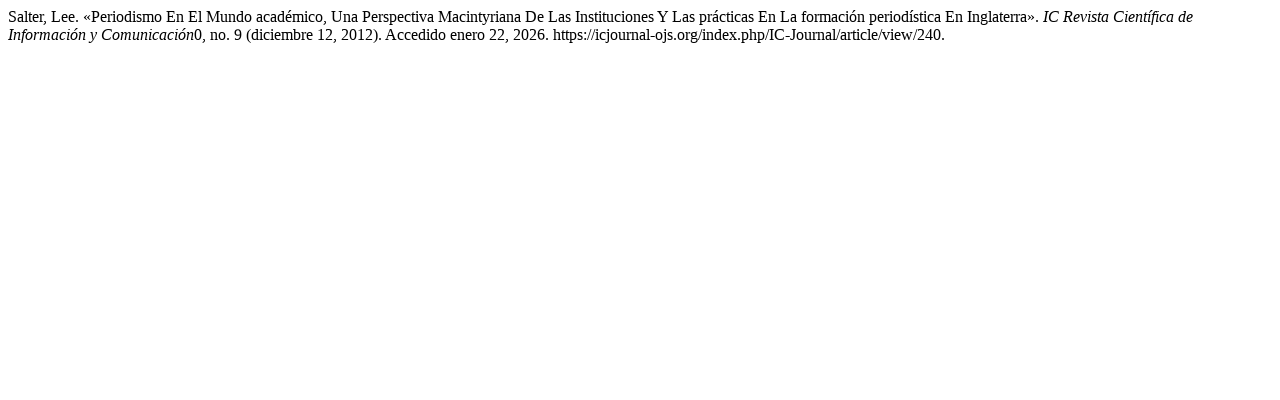

--- FILE ---
content_type: text/html; charset=UTF-8
request_url: https://icjournal-ojs.org/index.php/IC-Journal/citationstylelanguage/get/turabian-fullnote-bibliography?submissionId=240&publicationId=109
body_size: 211
content:
<div class="csl-bib-body">
  <div class="csl-entry">Salter, Lee. «Periodismo En El Mundo académico, Una Perspectiva Macintyriana De Las Instituciones Y Las prácticas En La formación periodística En Inglaterra». <i>IC Revista Científica de Información y Comunicación</i>0, no. 9 (diciembre 12, 2012). Accedido enero 22, 2026. https://icjournal-ojs.org/index.php/IC-Journal/article/view/240.</div>
</div>